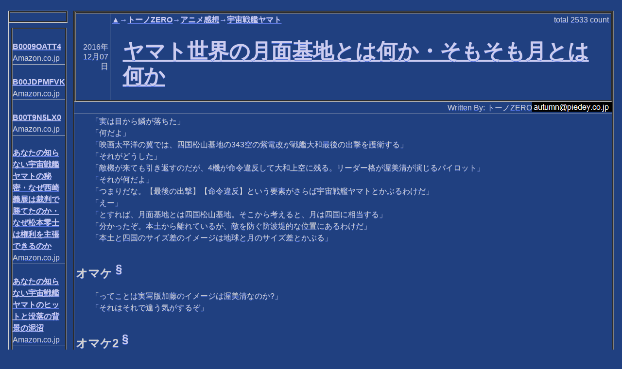

--- FILE ---
content_type: text/html; charset=utf-8
request_url: https://mag.autumn.org/Content.modf?id=20161207085711
body_size: 22771
content:
<!DOCTYPE html><html lang="ja-JP" xml:lang="ja-JP" xmlns="http://www.w3.org/1999/xhtml" xmlns:rdf="http://www.w3.org/1999/02/22-rdf-syntax-ns#" xmlns:trackback="http://madskills.com/public/xml/rss/module/trackback/" xmlns:dc="http://purl.org/dc/elements/1.1/" xmlns:v="urn:schemas-microsoft-com:vml"><head><META http-equiv="Content-Type" content="text/html; charset=utf-8"><meta http-equiv="Content-Type" content="text/html; charset=utf-8"><title>ヤマト世界の月面基地とは何か・そもそも月とは何か
             【▲→トーノZERO→アニメ感想→宇宙戦艦ヤマト】
          </title><meta name="viewport" content="width=device-width, initial-scale=1, user-scalable=1"><link rel="stylesheet" href="themes/MagSite2.min.css"><link rel="stylesheet" href="themes/jquery.mobile.icons.min.css"><link rel="stylesheet" href="https://code.jquery.com/mobile/1.4.5/jquery.mobile.structure-1.4.5.min.css"><link rel="stylesheet" href="jqm.css"><script src="https://ajax.aspnetcdn.com/ajax/modernizr/modernizr-2.7.2.js"></script><script src="https://code.jquery.com/jquery-1.11.1.min.js"></script><script src="https://code.jquery.com/mobile/1.4.5/jquery.mobile-1.4.5.min.js"></script><script src="myscript.js"></script><link rel="alternate" type="application/rss+xml" title="RSS" href="https://mag.autumn.org/rss.aspx?s=yamato"><link rel="icon" href="/favicon.ico" type="image/x-icon"><link rel="shortcut icon" href="/favicon.ico" type="image/x-icon"></head><body><div data-role="page"><div data-role="content"><div><table class="external" summary="main modules"><tr><td class="externalSideSforPeruShort"><table class="external bigScreenMode" summary="left modules"><tr><td class="external"><div><table summary="a module" class="thin"><tr><td class="intable"><table class="intableWithBorder" summary="module header"><tr><td class="intable"><table class="intable" summary="main header"><tr><td class="intableContents"><h2></h2></td></tr></table></td></tr></table></td></tr><tr><td><div><table summary="item list"><tbody><tr><td class="peruShort"><p class="peruShort"><a href="https://www.amazon.co.jp/exec/obidos/ASIN/B0009OATT4"></a><br /><a href="https://www.amazon.co.jp/exec/obidos/ASIN/B0009OATT4">B0009OATT4</a><br />Amazon.co.jp</p></td></tr><tr><td class="peruShort"><p class="peruShort"><a href="https://www.amazon.co.jp/exec/obidos/ASIN/B00JDPMFVK"></a><br /><a href="https://www.amazon.co.jp/exec/obidos/ASIN/B00JDPMFVK">B00JDPMFVK</a><br />Amazon.co.jp</p></td></tr><tr><td class="peruShort"><p class="peruShort"><a href="https://www.amazon.co.jp/exec/obidos/ASIN/B00T9N5LX0"></a><br /><a href="https://www.amazon.co.jp/exec/obidos/ASIN/B00T9N5LX0">B00T9N5LX0</a><br />Amazon.co.jp</p></td></tr><tr><td class="peruShort"><p class="peruShort"><a href="https://www.amazon.co.jp/exec/obidos/ASIN/B08LC6MKVW"></a><br /><a href="https://www.amazon.co.jp/exec/obidos/ASIN/B08LC6MKVW">あなたの知らない宇宙戦艦ヤマトの秘密・なぜ西崎義展は裁判で勝てたのか・なぜ松本零士は権利を主張できるのか</a><br />Amazon.co.jp</p></td></tr><tr><td class="peruShort"><p class="peruShort"><a href="https://www.amazon.co.jp/exec/obidos/ASIN/B0871KKFWG"></a><br /><a href="https://www.amazon.co.jp/exec/obidos/ASIN/B0871KKFWG">あなたの知らない宇宙戦艦ヤマトのヒットと没落の背景の泥沼</a><br />Amazon.co.jp</p></td></tr><tr><td class="peruShort"><p class="peruShort"><a href="https://www.amazon.co.jp/exec/obidos/ASIN/B08HZ9881Z"></a><br /><a href="https://www.amazon.co.jp/exec/obidos/ASIN/B08HZ9881Z">宇宙戦艦ヤマト・書籍・映像・音楽・楽譜一覧1974-2020 集計データの分析</a><br />Amazon.co.jp</p></td></tr><tr><td class="peruShort"><p class="peruShort"><a href="https://www.amazon.co.jp/exec/obidos/ASIN/B00MTVH236"></a><br /><a href="https://www.amazon.co.jp/exec/obidos/ASIN/B00MTVH236">宇宙戦艦ヤマトとその時代</a><br />Amazon.co.jp</p></td></tr><tr><td class="peruShort"><p class="peruShort"><a href="https://www.amazon.co.jp/exec/obidos/ASIN/B07BNPLVW9"></a><br /><a href="https://www.amazon.co.jp/exec/obidos/ASIN/B07BNPLVW9">宇宙戦艦ヤマト・イズ・デッド</a><br />Amazon.co.jp</p></td></tr><tr><td class="peruShort"><p class="peruShort"><a href="https://www.amazon.co.jp/exec/obidos/ASIN/B07F24TW97"></a><br /><a href="https://www.amazon.co.jp/exec/obidos/ASIN/B07F24TW97">14冊のロマンアルバムが語る・あなたの知らないロマンアルバム宇宙戦艦ヤマトの真実</a><br />Amazon.co.jp</p></td></tr><tr><td class="peruShort"><p class="peruShort"><a href="https://www.amazon.co.jp/exec/obidos/ASIN/B07L2SX8WD"></a><br /><a href="https://www.amazon.co.jp/exec/obidos/ASIN/B07L2SX8WD">あなたの知らない宇宙戦艦ヤマト著作権表記の真実: 70年代の知られざる泥沼</a><br />Amazon.co.jp</p></td></tr><tr><td class="peruShort"><p class="peruShort"><a href="https://www.amazon.co.jp/exec/obidos/ASIN/B06VT95GDW"></a><br /><a href="https://www.amazon.co.jp/exec/obidos/ASIN/B06VT95GDW">小説・推理サイボーグ・真田の事件簿・８作合本</a><br />Amazon.co.jp</p></td></tr></tbody></table></div></td></tr></table></div></td></tr></table></td><td class="externalCenter"><table class="external" summary="center modules"><tr><td class="external"><div><table summary="a module"><tr><td class="intable"><table class="intableWithBorder" summary="module header"><tr><td class="date">2016年12月07日</td><td class="intable"><table class="intable" summary="main header"><tr><td class="intable2nd"><table class="intable" summary="sub header"><tr><td class="intableKeyword"><span class="itemListKW"><a class="itemListKWLink" href="default.modf" title="">▲</a>→<a class="itemListKWLink" href="default.modf?s=tonoz" title="">トーノZERO</a>→<a class="itemListKWLink" href="default.modf?s=anime" title="">アニメ感想</a>→<a class="itemListKWLinkLast" href="default.modf?s=yamato" title="">宇宙戦艦ヤマト</a></span></td><td class="intableCount">total <span class="countNumber">2533</span> count</td></tr></table></td></tr><tr><td class="intableContents"><h1 class="contentFullTitle"><a class="itemListLink" href="Content.modf?id=20161207085711">ヤマト世界の月面基地とは何か・そもそも月とは何か</a></h1></td></tr></table></td></tr></table></td></tr><tr><td class="intable"><p class="author">Written By:
        トーノZERO<img class="contact" src="text/YXV0dW1uQHBpZWRleS5jby5qcA--.png" alt="連絡先"></p></td></tr><tr><td><div><div><p>「実は目から鱗が落ちた」</p><p>「何だよ」</p><p>「映画太平洋の翼では、四国松山基地の343空の紫電改が戦艦大和最後の出撃を護衛する」</p><p>「それがどうした」</p><p>「敵機が来ても引き返すのだが、4機が命令違反して大和上空に残る。リーダー格が渥美清が演じるパイロット」</p><p>「それが何だよ」</p><p>「つまりだな。【最後の出撃】【命令違反】という要素がさらば宇宙戦艦ヤマトとかぶるわけだ」</p><p>「えー」</p><p>「とすれば、月面基地とは四国松山基地。そこから考えると、月は四国に相当する」</p><p>「分かったぞ。本土から離れているが、敵を防ぐ防波堤的な位置にあるわけだ」</p><p>「本土と四国のサイズ差のイメージは地球と月のサイズ差とかぶる」</p><div class="spaceBetweenPara"></div><h2 id="hf11388e5">オマケ <a class="anchorHere" href="#hf11388e5">§</a></h2><p>「ってことは実写版加藤のイメージは渥美清なのか?」</p><p>「それはそれで違う気がするぞ」</p><div class="spaceBetweenPara"></div><h2 id="h23f9794b">オマケ2 <a class="anchorHere" href="#h23f9794b">§</a></h2><p>「ってことはコスモタイガーIIのイメージは紫電改なのか?」</p><p>「たぶん、どこにあるか分からないコスモタイガーIが紫電でコスモタイガーIIが紫電改」</p><p>「改のニュアンスがIIに化けているわけだね」</p></div></div></td></tr></table></div></td></tr><tr><td class="external"><div><table summary="a module"><tr><td class="intable"><table class="intableWithBorder" summary="module header"><tr><td class="intable"><table class="intable" summary="main header"><tr><td class="intableContents"><h2>Facebook</h2></td></tr></table></td></tr></table></td></tr><tr><td><div><iframe src="https://www.facebook.com/plugins/like.php?href=https%3a%2f%2fmag.autumn.org%2fContent.modf%3fid%3d20161207085711" scrolling="no" frameborder="0" style="border:none; width:100%; height:80px; background-color: white;"></iframe></div></td></tr></table></div></td></tr><tr><td class="external"><div><table summary="a module"><tr><td class="intable"><table class="intableWithBorder" summary="module header"><tr><td class="intable"><table class="intable" summary="main header"><tr><td class="intableContents"><h2>宇宙戦艦ヤマト</h2></td></tr></table></td></tr></table></td></tr><tr><td><div><div><h2 id="h790aca59">同人小説(PDF形式、無料ダウンロード可能) <a class="anchorHere" href="#h790aca59">§</a></h2><ul><li><a href="http://nan.piedey.co.jp/~autumn/nov/21992.pdf" target="_blank">短編「さらば宇宙戦艦ヤマト2199-2」</a></li><li><a href="http://nan.piedey.co.jp/~autumn/nov/taran.pdf" target="_blank">短編2本立て「タラン級巡洋艦危機一髪」「アンリの日記」</a></li><li><a href="http://nan.piedey.co.jp/~autumn/nov/hydo.pdf" target="_blank">【銀河中東戦争】我が心の不滅の艦 －宇宙戦艦ヤマト・ハイドー編－</a></li><li><a href="http://nan.piedey.co.jp/~autumn/nov/gatoranta001b.pdf" target="_blank">彗星帝国防空巡洋艦ガトランタ</a></li><li><a href="http://erika.piedey.co.jp/meikaitan/aratachi.pdf" target="_blank">実験小説・ 宇宙戦艦ヤマト新たなる旅立ち 異聞</a></li><li><a href="http://erika.piedey.co.jp/meikaitan/ace.pdf" target="_blank">ガミラスコンバット04　Shattered Spaces</a></li><li><a href="http://erika.piedey.co.jp/meikaitan/ted.pdf" target="_blank">テッドさんテーブルクロス 【宇宙戦艦ヤマト給仕長物語】</a></li><li><a href="http://erika.piedey.co.jp/meikaitan/z3.pdf" target="_blank">【テッドさん テーブルクロス外伝】 斉藤 (ゆうしゃ)のごとく倒れよ</a></li><li><a href="http://erika.piedey.co.jp/meikaitan/z2.pdf" target="_blank">【テッドさんテーブルクロス外伝】ズォーダー大帝最後の勝利</a></li><li><a href="http://erika.piedey.co.jp/meikaitan/Zoellick.pdf" target="_blank">ゼーリック艦隊ついに勝つ</a></li><li><a href="http://erika.piedey.co.jp/meikaitan/zordar.pdf" target="_blank">ズォーダー伝</a></li><li><a href="http://erika.piedey.co.jp/meikaitan/final001b.pdf" target="_blank">実験小説ヤマト完結編</a></li><li><a href="http://erika.piedey.co.jp/meikaitan/tenkaitan.pdf" target="_blank">宇宙戦艦ヤマト 天界譚～「ヤマト完結編」完結編～</a></li><li><a href="http://erika.piedey.co.jp/meikaitan/meikaitan.pdf" target="_blank">宇宙戦艦ヤマト 冥界譚</a></li><li><a href="http://erika.piedey.co.jp/meikaitan/joso.pdf" target="_blank">さらば女装戦艦ヤマト　宇宙のブレザー達　(英題Star Blazers)</a></li><li><a href="http://erika.piedey.co.jp/meikaitan/towani.pdf" target="_blank">アルフォンよ永遠に</a></li></ul><h2 id="h389d4283">小説推理サイボーグシリーズ (PDF形式、無料ダウンロード可能) <a class="anchorHere" href="#h389d4283">§</a></h2><ul><li><a href="http://nan.piedey.co.jp/~autumn/nov/tantei5.pdf" target="_blank">ゲール東京に現る (トーキョーゲール)～推理サイボーグ真田志郎の事件簿5～</a></li><li><a href="http://nan.piedey.co.jp/~autumn/nov/tantei6.pdf" target="_blank">ガミラスの仮面　～推理サイボーグ真田志郎の事件簿6～</a></li></ul></div></div></td></tr></table></div></td></tr><tr><td class="external"><div><table class="nextprev" summary="next and previous contents"><tr><td class="nextPrevIntable">キーワード【
          <a class="itemListKWLink" href="default.modf" title="">▲</a>→<a class="itemListKWLink" href="default.modf?s=tonoz" title="">トーノZERO</a>→<a class="itemListKWLink" href="default.modf?s=anime" title="">アニメ感想</a>→<a class="itemListKWLinkLast" href="default.modf?s=yamato" title="">宇宙戦艦ヤマト</a>】
        </td></tr><tr><td class="nextPrevIntable">
          【宇宙戦艦ヤマト】の次のコンテンツ</td></tr><tr><td class="nextPrevIntableForDeep"><table summary="next content" class="nextPrevIntable"><tr><td class="date"><it:date xmlns:it="http://www.piedey.co.jp/xmlns/modulaf/interim">2016年<br />12月<br />08日</it:date></td><td class="intable"><table class="intable" summary="refer main header"><tr><td class="intableContents" title="「ヤマトよ永遠にのシナリオにあるこの台詞」佐久間「波動エンジン、異常なし!」「これがどうした」「佐久間の謎が偶然解けてきた」「なんだよ」宇宙戦艦ヤマト・ファンクラブ機関誌　第１５号より山崎機関長は脱出"><a class="itemListLink" href="Content.modf?id=20161208084028">ヤマトよ永遠にの佐久間の謎が解けてきた</a></td></tr></table></td><td class="indivisualCount"><span class="indivisual3DaysCount">3days <span class="countNumber">0</span> count</span><br><span class="indivisualTotalCount">total <span class="countNumber">2245</span> count</span></td></tr></table></td></tr><tr><td class="nextPrevIntable">
          【宇宙戦艦ヤマト】の前のコンテンツ</td></tr><tr><td class="nextPrevIntableForDeep"><table summary="prev content" class="nextPrevIntable"><tr><td class="date"><it:date xmlns:it="http://www.piedey.co.jp/xmlns/modulaf/interim">2016年<br />12月<br />06日</it:date></td><td class="intable"><table class="intable" summary="refer main header"><tr><td class="intableContents" title="「アリス・イン・ワンダーランド/時間の旅を見ていて冒頭でのけぞった」「それはなに?」「マラッカの海賊から逃げる際、浅瀬を回避するために船を倒した」「えー」「船を傾斜させて障害物を回避する描写に燃えた。"><a class="itemListLink" href="Content.modf?id=20161206083300">アリス・イン・ワンダーランド/時間の旅で見る宇宙戦艦ヤマトの解釈</a></td></tr></table></td><td class="indivisualCount"><span class="indivisual3DaysCount">3days <span class="countNumber">0</span> count</span><br><span class="indivisualTotalCount">total <span class="countNumber">2262</span> count</span></td></tr></table></td></tr></table><div data-role="controlgroup" data-type="horizontal"><a data-role="button" href="List.modf?s=yamato" title="【宇宙戦艦ヤマト】のコンテンツ全リストへ移動します">【宇宙戦艦ヤマト】のコンテンツ全リスト</a><a data-role="button" href="default.modf?s=yamato" title="【宇宙戦艦ヤマト】の表紙へ移動します">【宇宙戦艦ヤマト】の表紙</a></div></div></td></tr><tr><td class="external"><div><h2>このサイト内の関連コンテンツ リスト</h2><table summary="refer list"><tr><td class="date"><it:date xmlns:it="http://www.piedey.co.jp/xmlns/modulaf/interim">2014年<br />01月<br />24日</it:date></td><td class="intable"><table class="intable" summary="refer main header"><tr><td class="intable2nd"><table class="intable" summary="refer header"><tr><td class="intableKeyword"><span class="itemListKW"><a class="itemListKWLink" href="default.modf" title="">▲</a>→<a class="itemListKWLink" href="default.modf?s=tonoz" title="">トーノZERO</a>→<a class="itemListKWLinkLast" href="default.modf?s=mov" title="">映画感想</a></span></td></tr></table></td></tr><tr><td class="intableContents" title="「面白いぞ」「どこが?」軍艦泥棒である後味の悪いスタンレーの魔女である渥美清である負ける映画であるヒロインが可愛い「軍艦泥棒ってなに?」「朝日ソノラマで軍艦かっぱらう小説が出ていたんだよ」「後味の悪い"><a class="itemListLink" href="Content.modf?id=20140124224257">感想・映画「太平洋の翼」</a></td></tr></table></td><td class="indivisualCount"><span class="indivisual3DaysCount">3days <span class="countNumber">0</span> count</span><br><span class="indivisualTotalCount">total <span class="countNumber">2566</span> count</span></td></tr></table></div></td></tr><tr><td class="external smallScreenMode"><div><table summary="a module" class="thin"><tr><td class="intable"><table class="intableWithBorder" summary="module header"><tr><td class="intable"><table class="intable" summary="main header"><tr><td class="intableContents"><h2></h2></td></tr></table></td></tr></table></td></tr><tr><td><div><table summary="item list"><tbody><tr><td class="peruShort"><p class="peruShort"><a href="https://www.amazon.co.jp/exec/obidos/ASIN/B0009OATT4"></a><br /><a href="https://www.amazon.co.jp/exec/obidos/ASIN/B0009OATT4">B0009OATT4</a><br />Amazon.co.jp</p></td></tr><tr><td class="peruShort"><p class="peruShort"><a href="https://www.amazon.co.jp/exec/obidos/ASIN/B00JDPMFVK"></a><br /><a href="https://www.amazon.co.jp/exec/obidos/ASIN/B00JDPMFVK">B00JDPMFVK</a><br />Amazon.co.jp</p></td></tr><tr><td class="peruShort"><p class="peruShort"><a href="https://www.amazon.co.jp/exec/obidos/ASIN/B00T9N5LX0"></a><br /><a href="https://www.amazon.co.jp/exec/obidos/ASIN/B00T9N5LX0">B00T9N5LX0</a><br />Amazon.co.jp</p></td></tr><tr><td class="peruShort"><p class="peruShort"><a href="https://www.amazon.co.jp/exec/obidos/ASIN/B08LC6MKVW"></a><br /><a href="https://www.amazon.co.jp/exec/obidos/ASIN/B08LC6MKVW">あなたの知らない宇宙戦艦ヤマトの秘密・なぜ西崎義展は裁判で勝てたのか・なぜ松本零士は権利を主張できるのか</a><br />Amazon.co.jp</p></td></tr><tr><td class="peruShort"><p class="peruShort"><a href="https://www.amazon.co.jp/exec/obidos/ASIN/B0871KKFWG"></a><br /><a href="https://www.amazon.co.jp/exec/obidos/ASIN/B0871KKFWG">あなたの知らない宇宙戦艦ヤマトのヒットと没落の背景の泥沼</a><br />Amazon.co.jp</p></td></tr><tr><td class="peruShort"><p class="peruShort"><a href="https://www.amazon.co.jp/exec/obidos/ASIN/B08HZ9881Z"></a><br /><a href="https://www.amazon.co.jp/exec/obidos/ASIN/B08HZ9881Z">宇宙戦艦ヤマト・書籍・映像・音楽・楽譜一覧1974-2020 集計データの分析</a><br />Amazon.co.jp</p></td></tr><tr><td class="peruShort"><p class="peruShort"><a href="https://www.amazon.co.jp/exec/obidos/ASIN/B00MTVH236"></a><br /><a href="https://www.amazon.co.jp/exec/obidos/ASIN/B00MTVH236">宇宙戦艦ヤマトとその時代</a><br />Amazon.co.jp</p></td></tr><tr><td class="peruShort"><p class="peruShort"><a href="https://www.amazon.co.jp/exec/obidos/ASIN/B07BNPLVW9"></a><br /><a href="https://www.amazon.co.jp/exec/obidos/ASIN/B07BNPLVW9">宇宙戦艦ヤマト・イズ・デッド</a><br />Amazon.co.jp</p></td></tr><tr><td class="peruShort"><p class="peruShort"><a href="https://www.amazon.co.jp/exec/obidos/ASIN/B07F24TW97"></a><br /><a href="https://www.amazon.co.jp/exec/obidos/ASIN/B07F24TW97">14冊のロマンアルバムが語る・あなたの知らないロマンアルバム宇宙戦艦ヤマトの真実</a><br />Amazon.co.jp</p></td></tr><tr><td class="peruShort"><p class="peruShort"><a href="https://www.amazon.co.jp/exec/obidos/ASIN/B07L2SX8WD"></a><br /><a href="https://www.amazon.co.jp/exec/obidos/ASIN/B07L2SX8WD">あなたの知らない宇宙戦艦ヤマト著作権表記の真実: 70年代の知られざる泥沼</a><br />Amazon.co.jp</p></td></tr><tr><td class="peruShort"><p class="peruShort"><a href="https://www.amazon.co.jp/exec/obidos/ASIN/B06VT95GDW"></a><br /><a href="https://www.amazon.co.jp/exec/obidos/ASIN/B06VT95GDW">小説・推理サイボーグ・真田の事件簿・８作合本</a><br />Amazon.co.jp</p></td></tr></tbody></table></div></td></tr></table></div></td></tr></table></td></tr></table></div><h2>このコンテンツを書いたトーノZEROへメッセージを送る</h2><p>[<a href="toauthor.aspx?id=20161207085711">メッセージ送信フォームを利用する]</a><p>メッセージ送信フォームを利用することで、トーノZEROに対してメッセージを送ることができます。</p><p>この機能は、100%確実にトーノZEROへメッセージを伝達するものではなく、また、確実にトーノZEROよりの返事を得られるものではないことにご注意ください。</p></p><h2>このコンテンツへトラックバックするためのURL</h2><table class="tburl" summary="trackback URI"><tr><td class="tburl">https://mag.autumn.org/tb.aspx/20161207085711</td></tr></table><div class="horizontalLine"></div><div data-role="controlgroup" data-type="horizontal"><a data-role="button" href="default.modf" title="このサイトの表紙へ移動します">サイトの表紙</a><a data-role="button" href="default.modf?s=yamato" title="【宇宙戦艦ヤマト】の表紙へ移動します">【宇宙戦艦ヤマト】の表紙</a><a data-role="button" href="List.modf?s=yamato" title="【宇宙戦艦ヤマト】のコンテンツ全リストへ移動します">【宇宙戦艦ヤマト】のコンテンツ全リスト</a><a data-role="button" href="&#xD;&#xA;          GetList.modf?s=yamato&#xD;&#xA;        " title="
          【宇宙戦艦ヤマト】の入手全リストへ移動します
        ">
          【宇宙戦艦ヤマト】の入手全リスト
        </a><a data-role="button" href="rss.aspx?s=yamato" title="【宇宙戦艦ヤマト】のRSS1.0形式の情報へ移動します。RSSアグリゲーター向けの情報で、人間が読むには適しません。">【宇宙戦艦ヤマト】のRSS1.0形式の情報</a><a data-role="button" href="Kw.modf" title="このサイトの全キーワードリストへ移動します">このサイトの全キーワードリスト</a><a target="_blank" rel="nofollow" data-role="button" href="https://mag.autumn.org/Content.modf?id=20161207085711&amp;ua=PRINT&#xD;&#xA;            ">
        印刷用ページ
      </a></div><p class="author">管理者:
        トーノZERO<img class="contact" src="text/YXV0dW1uQHBpZWRleS5jby5qcA--.png" alt="連絡先"></p><p>Powered by <a href="http://www.piedey.co.jp/magsite2/">MagSite2</a> Version 0.36 (Alpha-Test) Copyright (c) 2004-2021 Pie Dey.Co.,Ltd.</p></div></div></body></html>